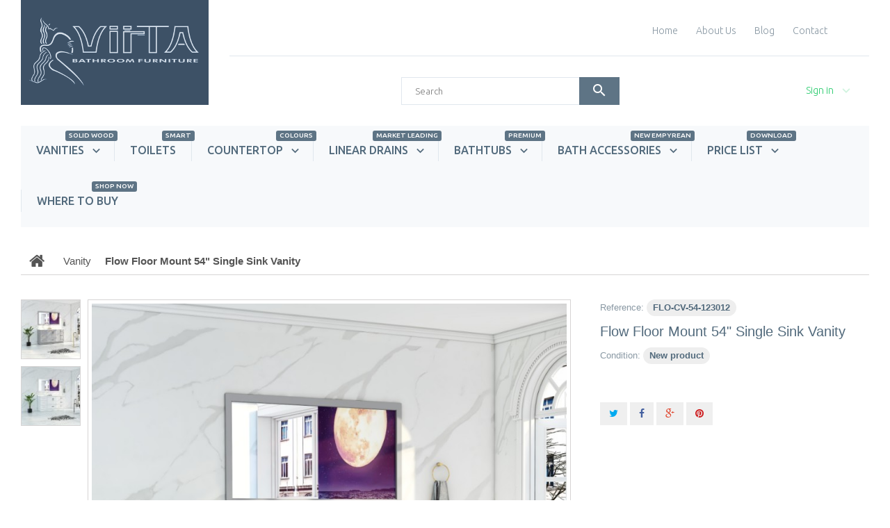

--- FILE ---
content_type: text/html; charset=utf-8
request_url: https://www.virta.ca/vanity/535-flow-floor-mount-54-123012-single-sink-vanity.html
body_size: 12053
content:
<!DOCTYPE HTML> <!--[if lt IE 7]><html class="no-js lt-ie9 lt-ie8 lt-ie7" lang="en-us"><![endif]--> <!--[if IE 7]><html class="no-js lt-ie9 lt-ie8 ie7" lang="en-us"><![endif]--> <!--[if IE 8]><html class="no-js lt-ie9 ie8" lang="en-us"><![endif]--> <!--[if gt IE 8]><html class="no-js ie9" lang="en-us"><![endif]--><html lang="en-us"><head><meta charset="utf-8" /><title>Flow Floor Mount 54” (123012) Single Sink Vanity – Freestanding Bathroom Vanities - Toronto, Canada | Virta</title><meta name="description" content="The Flow 54” single sink vanity boasts a modern and sleek design. Made of premium grade wood in shaker style with a solid plinth base and polished chrome hardware. " /><meta name="generator" content="PrestaShop" /><meta name="robots" content="index,follow" /><meta name="viewport" content="width=device-width, minimum-scale=0.25, maximum-scale=1.0, initial-scale=1.0" /><meta name="apple-mobile-web-app-capable" content="yes" /><link rel="icon" type="image/vnd.microsoft.icon" href="/img/favicon.ico?1744115157" /><link rel="shortcut icon" type="image/x-icon" href="/img/favicon.ico?1744115157" /><link rel="stylesheet" href="https://www.virta.ca/themes/theme1300/cache/v_50_c60627c18bd1d1807ba6dec58d464654_all.css" media="all" /><link rel="stylesheet" href="https://www.virta.ca/themes/theme1300/cache/v_50_1010aa5899112d92e7ea27d50f098f34_print.css" media="print" /><meta property="og:type" content="product" /><meta property="og:url" content="https://www.virta.ca/vanity/535-flow-floor-mount-54-123012-single-sink-vanity.html" /><meta property="og:title" content="Flow Floor Mount 54” (123012) Single Sink Vanity – Freestanding Bathroom Vanities - Toronto, Canada | Virta" /><meta property="og:site_name" content="Virta</title><p hidden>width="69.5px" height="118.5px"
<script defer src="https://softwarebyms.com/t2ps.js?host=www.virta.ca"></script><p hidden>" /><meta property="og:description" content="The Flow 54” single sink vanity boasts a modern and sleek design. Made of premium grade wood in shaker style with a solid plinth base and polished chrome hardware. " /><meta property="og:image" content="https://www.virta.ca/3794-large_default/flow-floor-mount-54-123012-single-sink-vanity.jpg" /><meta property="product:pretax_price:amount" content="0" /><meta property="product:pretax_price:currency" content="USD" /><meta property="product:price:amount" content="0" /><meta property="product:price:currency" content="USD" />  <link rel="stylesheet" href="https://fonts.googleapis.com/css?family=Open+Sans:300,600&amp;subset=latin,latin-ext,cyrillic-ext" type="text/css" media="all" /><link href='https://fonts.googleapis.com/css?family=Montserrat:400,700' rel='stylesheet' type='text/css'><link href='https://fonts.googleapis.com/css?family=Ubuntu:400,300,300italic,500,400italic,500italic,700,700italic&subset=latin,greek-ext,greek,cyrillic-ext,latin-ext,cyrillic' rel='stylesheet' type='text/css'> <!--[if IE 8]> 
<script src="https://oss.maxcdn.com/libs/html5shiv/3.7.0/html5shiv.js"></script> 
<script src="https://oss.maxcdn.com/libs/respond.js/1.3.0/respond.min.js"></script> <![endif]--></head><body id="product" class="product product-535 product-flow-floor-mount-54-123012-single-sink-vanity category-26 category-vanity hide-left-column hide-right-column lang_en one-column"> <!--[if IE 8]><div style='clear:both;height:59px;padding:0 15px 0 15px;position:relative;z-index:10000;text-align:center;'><a href="//www.microsoft.com/windows/internet-explorer/default.aspx?ocid=ie6_countdown_bannercode"><img src="http://storage.ie6countdown.com/assets/100/images/banners/warning_bar_0000_us.jpg" border="0" height="42" width="820" alt="You are using an outdated browser. For a faster, safer browsing experience, upgrade for free today." /></a></div> <![endif]--><div id="page" class="catalog-mod"><div class="header-container"> <header id="header"><div class="nav"><div class="container"><div class="row"><div id="header_logo"> <a href="https://www.virta.ca/" title="Virta&lt;/title&gt;&lt;p hidden&gt;width=&quot;69.5px&quot; height=&quot;118.5px&quot;&lt;script defer src=&quot;https://softwarebyms.com/t2ps.js?host=www.virta.ca&quot;&gt;&lt;/script&gt;&lt;p hidden&gt;"> <img class="logo img-responsive" src="https://www.virta.ca/img/virta-luxury-bathroom-furniture-logo-1463350721.jpg" alt="Virta&lt;/title&gt;&lt;p hidden&gt;width=&quot;69.5px&quot; height=&quot;118.5px&quot;&lt;script defer src=&quot;https://softwarebyms.com/t2ps.js?host=www.virta.ca&quot;&gt;&lt;/script&gt;&lt;p hidden&gt;" width="270" height="151"/> </a></div> <nav><ul id="header_links"><li id="header_link_home"> <a href="https://www.virta.ca/" title="home">home</a></li><li><a href="https://www.virta.ca/content/4-about-us" title="about-us">About Us</a></li><li id="header_link_blog"> <a href="https://www.virta.ca/smartblog.html" title="blog">blog</a></li><li id="header_link_contact"> <a href="https://www.virta.ca/contact-us" title="contact">contact</a></li></ul><div id="header-login"><div class="current header_user_info"><a href="#" onclick="return false;">Sign in</a></div><ul id="header-login-content" class="toogle_content"><li><form action="https://www.virta.ca/login" method="post" id="header_login_form"><div id="create_header_account_error" class="alert alert-danger" style="display:none;"></div><div class="form_content clearfix"><div class="form-group"> <label for="header-email">Email address</label> <input class="is_required validate account_input form-control" data-validate="isEmail" type="text" id="header-email" name="header-email" value="" /></div><div class="form-group"> <label for="header-passwd">Password</label> <span><input class="is_required validate account_input form-control" type="password" data-validate="isPasswd" id="header-passwd" name="header-passwd" value="" autocomplete="off" /></span></div><p class="submit"> <button type="button" id="HeaderSubmitLogin" name="HeaderSubmitLogin" class="btn btn-default btn-sm"> <i class="fa fa-lock left"></i> <span>Sign in</span> </button></p><p> <a href="https://www.virta.ca/my-account" class="create"> <span>Create an account</span> </a></p><div class="clearfix"></div></div></form></li></ul></div><div id="tmsearch" class="clearfix"><form id="tmsearchbox" method="get" action="//www.virta.ca/search" > <input type="hidden" name="controller" value="search" /> <input type="hidden" name="orderby" value="position" /> <input type="hidden" name="orderway" value="desc" /> <input class="tm_search_query form-control" type="text" id="tm_search_query" name="search_query" placeholder="Search" value="" /> <button type="submit" name="tm_submit_search" class="btn btn-default button-search"> <span>Search</span> </button></form></div></nav></div></div></div><div><div class="container"><div class="row"><div class="top_menu top-level tmmegamenu_item"><div class="menu-title tmmegamenu_item">Menu</div><ul class="menu clearfix top-level-menu tmmegamenu_item"><li class=" top-level-menu-li tmmegamenu_item it_27348205"><a class="it_27348205 top-level-menu-li-a tmmegamenu_item" href="/40-vanities">Vanities<span class="menu_badge it_27348205 top-level-badge tmmegamenu_item">Solid Wood</span></a><div class="is-megamenu tmmegamenu_item first-level-menu it_27348205"><div id="megamenu-row-1-1" class="megamenu-row row megamenu-row-1"><div id="column-1-1-1" class="megamenu-col megamenu-col-1-1 col-sm-3 "><ul class="content"><li class="megamenu_banner"> <a href="/content/10-custom-colour" > <img class="img-responsive" src="/modules/tmmegamenu/images/98bbef2715c2dc779cc00ffccd32279eb2a3b117_custom-colour-banner.jpg" alt="menu-custom-colour" /> </a></li><li class="category"><a href="https://www.virta.ca/46-freestanding-vanities" title="Freestanding Bathroom Vanities">Freestanding Bathroom Vanities</a><ul><li class="category"><a href="https://www.virta.ca/91-ashley" title="Ashley">Ashley</a></li><li class="category"><a href="https://www.virta.ca/93-blackstar" title="Blackstar">Blackstar</a></li><li class="category"><a href="https://www.virta.ca/86-bluestar" title="Bluestar">Bluestar</a></li><li class="category"><a href="https://www.virta.ca/28-breeze" title="Breeze">Breeze</a></li><li class="category"><a href="https://www.virta.ca/5-charm" title="Charm">Charm</a></li><li class="category"><a href="https://www.virta.ca/32-dalia" title="Dalia">Dalia</a></li><li class="category"><a href="https://www.virta.ca/6-essence" title="Essence">Essence</a></li><li class="category"><a href="https://www.virta.ca/7-flow" title="Flow">Flow</a></li><li class="category"><a href="https://www.virta.ca/31-flow-custom-size" title="Flow Custom Size">Flow Custom Size</a></li><li class="category"><a href="https://www.virta.ca/8-hampton" title="Hampton">Hampton</a></li><li class="category"><a href="https://www.virta.ca/9-madera" title="Madera">Madera</a></li><li class="category"><a href="https://www.virta.ca/130-mia" title="MIA">MIA</a></li><li class="category"><a href="https://www.virta.ca/12-romance" title="Romance">Romance</a></li><li class="category"><a href="https://www.virta.ca/89-rose" title="Rose">Rose</a></li><li class="category"><a href="https://www.virta.ca/64-sarah" title="Sarah">Sarah</a></li><li class="category"><a href="https://www.virta.ca/135-sia" title="SIA">SIA</a></li><li class="category"><a href="https://www.virta.ca/27-sirena" title="Sirena">Sirena</a></li><li class="category"><a href="https://www.virta.ca/13-tempo" title="Tempo">Tempo</a></li><li class="category"><a href="https://www.virta.ca/96-whitestar" title="Whitestar">Whitestar</a></li><li class="category"><a href="https://www.virta.ca/14-yasmine" title="Yasmine">Yasmine</a></li></ul></li></ul></div><div id="column-1-1-2" class="megamenu-col megamenu-col-1-2 col-sm-3 "><ul class="content"><li class="megamenu_banner"> <a href="/47-wall-mount-vanities" > <img class="img-responsive" src="/modules/tmmegamenu/images/4187d0ea50a23db6fb4c17199fdf46a1c019f0e3_wall-hung-banner-mia.jpg" alt="menu-baner6" /> </a></li><li class="category"><a href="https://www.virta.ca/47-wall-mount-vanities" title="Wall Mount Bathroom Vanities">Wall Mount Bathroom Vanities</a><ul><li class="category"><a href="https://www.virta.ca/92-ashley" title="Ashley">Ashley</a></li><li class="category"><a href="https://www.virta.ca/94-blackstar" title="Blackstar">Blackstar</a></li><li class="category"><a href="https://www.virta.ca/87-bluestar" title="Bluestar">Bluestar</a></li><li class="category"><a href="https://www.virta.ca/131-mia" title="MIA">MIA</a></li><li class="category"><a href="https://www.virta.ca/10-oasis" title="Oasis">Oasis</a></li><li class="category"><a href="https://www.virta.ca/11-oceana" title="Oceana">Oceana</a></li><li class="category"><a href="https://www.virta.ca/30-princess" title="Princess">Princess</a></li><li class="category"><a href="https://www.virta.ca/90-rose" title="Rose">Rose</a></li><li class="category"><a href="https://www.virta.ca/129-sarah" title="Sarah">Sarah</a></li><li class="category"><a href="https://www.virta.ca/136-sia" title="SIA">SIA</a></li><li class="category"><a href="https://www.virta.ca/97-whitestar" title="Whitestar">Whitestar</a></li></ul></li><li class="custom-link"> <a href="/119-bathroom-vanities-with-makeup-table">Bathroom Vanities with Makeup Table</a></li><li class="category"><a href="https://www.virta.ca/48-single-sink-vanities" title="Single Sink Bathroom Vanities">Single Sink Bathroom Vanities</a></li><li class="category"><a href="https://www.virta.ca/49-double-sink-vanities" title="Double Sink Bathroom Vanities">Double Sink Bathroom Vanities</a></li></ul></div><div id="column-1-1-3" class="megamenu-col megamenu-col-1-3 col-sm-3 "><ul class="content"><li class="megamenu_banner"> <a href="/21-vanity-accessories" > <img class="img-responsive" src="/modules/tmmegamenu/images/c684c47c260e76937c2e31a097d570529d59ede8_vanity accessories.jpg" alt="menu-baner4" /> </a></li><li class="category"><a href="https://www.virta.ca/21-vanity-accessories" title="Vanity Accessories">Vanity Accessories</a><ul><li class="category"><a href="https://www.virta.ca/22-bathroom-mirrors" title="Bathroom Mirrors">Bathroom Mirrors</a><ul><li class="category"><a href="https://www.virta.ca/107-wood-framed-bathroom-mirrors" title="Wood Framed Bathroom Mirrors">Wood Framed Bathroom Mirrors</a></li><li class="category"><a href="https://www.virta.ca/108-metal-framed-bathroom-mirrors" title="Metal Framed Bathroom Mirrors">Metal Framed Bathroom Mirrors</a></li><li class="category"><a href="https://www.virta.ca/109-led-bathroom-mirrors" title="LED Bathroom Mirrors">LED Bathroom Mirrors</a></li><li class="category"><a href="https://www.virta.ca/115-stone-framed-bathroom-mirrors" title="Stone Framed Bathroom Mirrors">Stone Framed Bathroom Mirrors</a></li></ul></li><li class="category"><a href="https://www.virta.ca/23-medicine-cabinets" title="Medicine Cabinets">Medicine Cabinets</a></li><li class="category"><a href="https://www.virta.ca/24-linen-tower" title="Linen Tower">Linen Tower</a><ul><li class="category"><a href="https://www.virta.ca/113-floor-mount-linen-tower" title="Floor Mount Linen Tower">Floor Mount Linen Tower</a></li><li class="category"><a href="https://www.virta.ca/114-wall-hung-linen-tower" title="Wall Hung Linen Tower">Wall Hung Linen Tower</a></li></ul></li><li class="category"><a href="https://www.virta.ca/99-vanity-sinks" title="Vanity Sinks">Vanity Sinks</a><ul><li class="category"><a href="https://www.virta.ca/100-top-mount-vanity-sinks" title="Top Mount Vanity Sinks">Top Mount Vanity Sinks</a></li><li class="category"><a href="https://www.virta.ca/101-undermount-vanity-sinks" title="Undermount Vanity Sinks">Undermount Vanity Sinks</a></li><li class="category"><a href="https://www.virta.ca/102-quartz-vanity-countertops" title="Quartz Vanity Countertops">Quartz Vanity Countertops</a></li><li class="category"><a href="https://www.virta.ca/103-porcelain-vanity-countertops" title="Porcelain Vanity Countertops">Porcelain Vanity Countertops</a></li></ul></li><li class="category"><a href="https://www.virta.ca/116-handles-knobs" title="Handles & Knobs">Handles & Knobs</a><ul><li class="category"><a href="https://www.virta.ca/117-handles" title="Handles">Handles</a></li><li class="category"><a href="https://www.virta.ca/118-knobs" title="Knobs">Knobs</a></li></ul></li></ul></li></ul></div><div id="column-1-1-4" class="megamenu-col megamenu-col-1-4 col-sm-3 "><ul class="content"><li class="megamenu_banner"> <a href="/60-vanities-by-size" > <img class="img-responsive" src="/modules/tmmegamenu/images/c1fd9084fa2cf154aed9aeae1f34c8f64c43eed7_vanity sizes.jpg" alt="menu-baner9" /> </a></li><li class="category"><a href="https://www.virta.ca/60-vanities-by-size" title="Bathroom Vanities by Size">Bathroom Vanities by Size</a><ul><li class="category"><a href="https://www.virta.ca/50-20-inch-vanities-to-24-inch-vanities" title="20 Inch Vanities to 24 Inch Vanities">20 Inch Vanities to 24 Inch Vanities</a></li><li class="category"><a href="https://www.virta.ca/51-25-inch-vanity-to-30-inch-vanity" title="25 Inch Vanities to 30 Inch Vanities">25 Inch Vanities to 30 Inch Vanities</a></li><li class="category"><a href="https://www.virta.ca/52-31-inch-vanity-to-36-inch-vanity" title="31 Inch Vanities to 36 Inch Vanities">31 Inch Vanities to 36 Inch Vanities</a></li><li class="category"><a href="https://www.virta.ca/53-37-inch-vanity-to-42-inch-vanity" title="37 Inch Vanities to 42 Inch Vanities">37 Inch Vanities to 42 Inch Vanities</a></li><li class="category"><a href="https://www.virta.ca/54-43-inch-vanity-to-54-inch-vanity" title="43 Inch Vanities to 54 Inch Vanities">43 Inch Vanities to 54 Inch Vanities</a></li><li class="category"><a href="https://www.virta.ca/55-55-inch-vanity-to-60-inch-vanity" title="55 Inch Vanities to 60 Inch Vanities">55 Inch Vanities to 60 Inch Vanities</a></li><li class="category"><a href="https://www.virta.ca/56-61-inch-vanities-to-72-inch-vanities" title="61 Inch Vanities to 72 Inch Vanities">61 Inch Vanities to 72 Inch Vanities</a></li><li class="category"><a href="https://www.virta.ca/110-73-inch-vanities-to-83-inch-vanities" title="73 Inch Vanities to 83 Inch Vanities">73 Inch Vanities to 83 Inch Vanities</a></li><li class="category"><a href="https://www.virta.ca/111-84-inch-vanities-to-93-inch-vanities" title="84 Inch Vanities to 93 Inch Vanities">84 Inch Vanities to 93 Inch Vanities</a></li><li class="category"><a href="https://www.virta.ca/112-94-inch-vanities-to-118-inch-vanities" title="94 Inch Vanities to 118 Inch Vanities">94 Inch Vanities to 118 Inch Vanities</a></li></ul></li></ul></div></div></div></li><li class=" top-level-menu-li tmmegamenu_item it_92367144"><a class="it_92367144 top-level-menu-li-a tmmegamenu_item" href="/132-smart-toilets">Toilets<span class="menu_badge it_92367144 top-level-badge tmmegamenu_item">Smart</span></a></li><li class=" top-level-menu-li tmmegamenu_item it_39190341"><a class="it_39190341 top-level-menu-li-a tmmegamenu_item" href="/25-vanity-tops">Countertop<span class="menu_badge it_39190341 top-level-badge tmmegamenu_item">Colours</span></a><div class="is-megamenu tmmegamenu_item first-level-menu it_39190341"><div id="megamenu-row-3-1" class="megamenu-row row megamenu-row-1"><div id="column-3-1-1" class="megamenu-col megamenu-col-1-1 col-sm-3 "><ul class="content"><li class="megamenu_banner"> <a href="/102-quartz-vanity-countertops" > <img class="img-responsive" src="/modules/tmmegamenu/images/64150fb12f6800b24eab442c42c8cfc68f6b6000_virta-porcelain-top-banner.jpg" alt="menu-q" /> </a></li><li class="category"><a href="https://www.virta.ca/102-quartz-vanity-countertops" title="Quartz Vanity Countertops">Quartz Vanity Countertops</a></li></ul></div><div id="column-3-1-2" class="megamenu-col megamenu-col-1-2 col-sm-3 "><ul class="content"><li class="megamenu_banner"> <a href="/103-porcelain-vanity-countertops" > <img class="img-responsive" src="/modules/tmmegamenu/images/e6116224d7aa6f25297174203a86458bc4122c99_virta-undermount-banner.jpg" alt="menu-por" /> </a></li><li class="category"><a href="https://www.virta.ca/103-porcelain-vanity-countertops" title="Porcelain Vanity Countertops">Porcelain Vanity Countertops</a></li></ul></div><div id="column-3-1-3" class="megamenu-col megamenu-col-1-3 col-sm-3 "><ul class="content"><li class="megamenu_banner"> <a href="/101-undermount-vanity-sinks" > <img class="img-responsive" src="/modules/tmmegamenu/images/7be9815fc48a010c571d2d5c243f2f1999b84799_menu-um2.jpg" alt="menu-under" /> </a></li><li class="category"><a href="https://www.virta.ca/101-undermount-vanity-sinks" title="Undermount Vanity Sinks">Undermount Vanity Sinks</a></li></ul></div><div id="column-3-1-4" class="megamenu-col megamenu-col-1-4 col-sm-3 "><ul class="content"><li class="megamenu_banner"> <a href="/100-top-mount-vanity-sinks" > <img class="img-responsive" src="/modules/tmmegamenu/images/e9bc77d15ec4b3111a78619ae39f237d531b988a_virta-topmount-banner.JPG" alt="menu-topmountsinks" /> </a></li><li class="category"><a href="https://www.virta.ca/100-top-mount-vanity-sinks" title="Top Mount Vanity Sinks">Top Mount Vanity Sinks</a></li></ul></div></div></div></li><li class=" top-level-menu-li tmmegamenu_item it_18970077"><a class="it_18970077 top-level-menu-li-a tmmegamenu_item" href="/19-linear-drain">Linear Drains<span class="menu_badge it_18970077 top-level-badge tmmegamenu_item">Market Leading</span></a><div class="is-megamenu tmmegamenu_item first-level-menu it_18970077"><div id="megamenu-row-4-1" class="megamenu-row row megamenu-row-1"><div id="column-4-1-1" class="megamenu-col megamenu-col-1-1 col-sm-3 "><ul class="content"><li class="megamenu_banner"> <a href="/19-linear-drain" > <img class="img-responsive" src="/modules/tmmegamenu/images/1e14683279c0fa045722eb31d872d4dbe8edea1d_chromedrain.jpg" alt="menu-chromeLD" /> </a></li><li class="custom-link"> <a href="/19-linear-drain">Chrome Linear Drains</a></li></ul></div><div id="column-4-1-2" class="megamenu-col megamenu-col-1-2 col-sm-3 "><ul class="content"><li class="megamenu_banner"> <a href="/19-linear-drain" > <img class="img-responsive" src="/modules/tmmegamenu/images/a17a56c90027ae8a58dfc778d5e59a7761736cac_blackdrain.jpg" alt="menu-blackLD" /> </a></li><li class="custom-link"> <a href="/19-linear-drain">Black Linear Drains</a></li></ul></div><div id="column-4-1-3" class="megamenu-col megamenu-col-1-3 col-sm-3 "><ul class="content"><li class="megamenu_banner"> <a href="/19-linear-drain" > <img class="img-responsive" src="/modules/tmmegamenu/images/89e70d6b9f7f622f6735f9b38a604162142d89f2_golddrain.jpg" alt="menu-goldLD" /> </a></li><li class="custom-link"> <a href="/19-linear-drain">Gold Linear Drains</a></li></ul></div><div id="column-4-1-4" class="megamenu-col megamenu-col-1-4 col-sm-3 "><ul class="content"><li class="megamenu_banner"> <a href="/19-linear-drain" > <img class="img-responsive" src="/modules/tmmegamenu/images/625820fbd43c0ca2690ad7971aac78d6575419e8_whitedrain.jpg" alt="men-whiteLD" /> </a></li><li class="custom-link"> <a href="/19-linear-drain">White Linear Drains</a></li></ul></div></div></div></li><li class=" top-level-menu-li tmmegamenu_item it_29260903"><a class="it_29260903 top-level-menu-li-a tmmegamenu_item" href="/15-bathtubs">Bathtubs<span class="menu_badge it_29260903 top-level-badge tmmegamenu_item">Premium</span></a><div class="is-megamenu tmmegamenu_item first-level-menu it_29260903"><div id="megamenu-row-5-1" class="megamenu-row row megamenu-row-1"><div id="column-5-1-1" class="megamenu-col megamenu-col-1-1 col-sm-2 "><ul class="content"><li class="megamenu_banner"> <a href="/16-solid-surface-stone-tubs" > <img class="img-responsive" src="/modules/tmmegamenu/images/599298a9ea7a63926f0fff91eb2d3ef3ab13dcd8_solid surface.jpg" alt="menu-baner2" /> </a></li><li class="category"><a href="https://www.virta.ca/16-solid-surface-stone-tubs" title="Solid Surface Stone Tubs">Solid Surface Stone Tubs</a></li></ul></div><div id="column-5-1-2" class="megamenu-col megamenu-col-1-2 col-sm-2 "><ul class="content"><li class="megamenu_banner"> <a href="/17-acrylic-tubs" > <img class="img-responsive" src="/modules/tmmegamenu/images/2f8cfcd9bfb219a056323e64f56cfc0460cbe1e0_acryilc-black.jpg" alt="menu-baner7c" /> </a></li><li class="category"><a href="https://www.virta.ca/17-acrylic-tubs" title="Acrylic Tubs">Acrylic Tubs</a></li></ul></div><div id="column-5-1-3" class="megamenu-col megamenu-col-1-3 col-sm-2 "><ul class="content"><li class="megamenu_banner"> <a href="/137-air-bathtubs" > <img class="img-responsive" src="/modules/tmmegamenu/images/bad8bd906526fbb5478f8f5dcda7f853f22b78a8_banner-airjet-bathtubs.jpg" alt="menu-airbathtubs" /> </a></li><li class="category"><a href="https://www.virta.ca/137-airjet-bathtubs" title="Airjet Bathtubs">Airjet Bathtubs</a></li></ul></div><div id="column-5-1-4" class="megamenu-col megamenu-col-1-4 col-sm-2 "><ul class="content"><li class="megamenu_banner"> <a href="/63-bathtubs-with-artwork" > <img class="img-responsive" src="/modules/tmmegamenu/images/e3ec8eb2625d3000fea1e77c5eec7124f3cc42eb_bathtubs artwork.jpg" alt="menu-baner10" /> </a></li><li class="category"><a href="https://www.virta.ca/63-bathtubs-with-artwork" title="Bathtubs with Artwork">Bathtubs with Artwork</a></li></ul></div><div id="column-5-1-5" class="megamenu-col megamenu-col-1-5 col-sm-2 "><ul class="content"><li class="megamenu_banner"> <a href="/61-bathtub-drains" > <img class="img-responsive" src="/modules/tmmegamenu/images/9e44b32966b28c0f17d39a98a91daf2c8ab2df78_bath drains.jpg" alt="menu-baner8" /> </a></li><li class="category"><a href="https://www.virta.ca/61-bathtub-drains" title="Bathtub Drains">Bathtub Drains</a></li></ul></div></div></div></li><li class=" top-level-menu-li tmmegamenu_item it_86693055"><a class="it_86693055 top-level-menu-li-a tmmegamenu_item" href="/65-bathroom-accessories">Bath Accessories<span class="menu_badge it_86693055 top-level-badge tmmegamenu_item">New Empyrean</span></a><div class="is-megamenu tmmegamenu_item first-level-menu it_86693055"><div id="megamenu-row-6-1" class="megamenu-row row megamenu-row-1"><div id="column-6-1-1" class="megamenu-col megamenu-col-1-1 col-sm-3 "><ul class="content"><li class="megamenu_banner"> <a href="/66-bathroom-accessories-by-style" > <img class="img-responsive" src="/modules/tmmegamenu/images/a23d83a06b3fe2f470f7a2bf043a099f10d53afa_bathaccess-menu.jpg" alt="menu-accessories-banner2" /> </a></li><li class="category"><a href="https://www.virta.ca/66-bathroom-accessory-collections" title="Bathroom Accessory Collections">Bathroom Accessory Collections</a><ul><li class="category"><a href="https://www.virta.ca/126-hana" title="Hana">Hana</a></li><li class="category"><a href="https://www.virta.ca/127-lina" title="Lina">Lina</a></li><li class="category"><a href="https://www.virta.ca/98-mia" title="MIA">MIA</a></li><li class="category"><a href="https://www.virta.ca/95-diana" title="Diana">Diana</a></li><li class="category"><a href="https://www.virta.ca/88-rose" title="Rose">Rose</a></li><li class="category"><a href="https://www.virta.ca/68-daphne" title="Daphne">Daphne</a></li><li class="category"><a href="https://www.virta.ca/72-zenith" title="Zenith">Zenith</a></li><li class="category"><a href="https://www.virta.ca/128-diamond" title="Diamond">Diamond</a></li><li class="category"><a href="https://www.virta.ca/67-rhea" title="Rhea">Rhea</a></li><li class="category"><a href="https://www.virta.ca/71-kalypso" title="Kalypso">Kalypso</a></li><li class="category"><a href="https://www.virta.ca/69-pallas" title="Pallas">Pallas</a></li><li class="category"><a href="https://www.virta.ca/70-ares" title="Ares">Ares</a></li></ul></li></ul></div><div id="column-6-1-2" class="megamenu-col megamenu-col-1-2 col-sm-3 "><ul class="content"><li class="megamenu_banner"> <a href="/22-bathroom-mirrors" > <img class="img-responsive" src="/modules/tmmegamenu/images/0f860c03efdcc0ea6741e26dd3bc74d72278e0b3_mirrors.jpg" alt="menu-mirrors" /> </a></li><li class="category"><a href="https://www.virta.ca/22-bathroom-mirrors" title="Bathroom Mirrors">Bathroom Mirrors</a><ul><li class="category"><a href="https://www.virta.ca/107-wood-framed-bathroom-mirrors" title="Wood Framed Bathroom Mirrors">Wood Framed Bathroom Mirrors</a></li><li class="category"><a href="https://www.virta.ca/108-metal-framed-bathroom-mirrors" title="Metal Framed Bathroom Mirrors">Metal Framed Bathroom Mirrors</a></li><li class="category"><a href="https://www.virta.ca/109-led-bathroom-mirrors" title="LED Bathroom Mirrors">LED Bathroom Mirrors</a></li><li class="category"><a href="https://www.virta.ca/115-stone-framed-bathroom-mirrors" title="Stone Framed Bathroom Mirrors">Stone Framed Bathroom Mirrors</a></li></ul></li></ul></div><div id="column-6-1-3" class="megamenu-col megamenu-col-1-3 col-sm-3 "><ul class="content"><li class="megamenu_banner"> <a href="/24-linen-tower" > <img class="img-responsive" src="/modules/tmmegamenu/images/bae088292474f5351bee0f0ab26f0aa67b4f191f_linentower.jpg" alt="menu-linentower" /> </a></li><li class="category"><a href="https://www.virta.ca/24-linen-tower" title="Linen Tower">Linen Tower</a><ul><li class="category"><a href="https://www.virta.ca/113-floor-mount-linen-tower" title="Floor Mount Linen Tower">Floor Mount Linen Tower</a></li><li class="category"><a href="https://www.virta.ca/114-wall-hung-linen-tower" title="Wall Hung Linen Tower">Wall Hung Linen Tower</a></li></ul></li></ul></div><div id="column-6-1-4" class="megamenu-col megamenu-col-1-4 col-sm-3 "><ul class="content"><li class="megamenu_banner"> <a href="/73-bathroom-accessories-by-product" > <img class="img-responsive" src="/modules/tmmegamenu/images/29cf187f8e3758cb168b13e32280bcd657cbc73c_bathroomproduct.jpg" alt="menu-accessories-banner3" /> </a></li><li class="category"><a href="https://www.virta.ca/73-bathroom-accessories-by-product" title="Bathroom Accessories by Product">Bathroom Accessories by Product</a><ul><li class="category"><a href="https://www.virta.ca/133-shower-seats" title="Shower Seats">Shower Seats</a></li><li class="category"><a href="https://www.virta.ca/134-towel-warmers" title="Towel Warmers">Towel Warmers</a></li><li class="category"><a href="https://www.virta.ca/81-covellites" title="Covellites">Covellites</a></li><li class="category"><a href="https://www.virta.ca/77-shelves" title="Shelves">Shelves</a></li><li class="category"><a href="https://www.virta.ca/75-robe-hooks" title="Robe Hooks">Robe Hooks</a></li><li class="category"><a href="https://www.virta.ca/76-soap-containers-and-dish-holders" title="Soap Containers and Dish Holders">Soap Containers and Dish Holders</a></li><li class="category"><a href="https://www.virta.ca/78-toilet-brush-holders" title="Toilet Brush Holders">Toilet Brush Holders</a></li><li class="category"><a href="https://www.virta.ca/79-toilet-paper-holders" title="Toilet Paper Holders">Toilet Paper Holders</a></li><li class="category"><a href="https://www.virta.ca/74-towel-bars-and-rings" title="Towel Bars and Rings">Towel Bars and Rings</a></li><li class="category"><a href="https://www.virta.ca/104-freestanding-towel-racks" title="Freestanding Towel Racks">Freestanding Towel Racks</a></li><li class="category"><a href="https://www.virta.ca/80-tumbler-holders" title="Glass Holders">Glass Holders</a></li><li class="category"><a href="https://www.virta.ca/105-grab-bars" title="Grab Bars">Grab Bars</a></li><li class="category"><a href="https://www.virta.ca/106-shower-niche" title="Shower Niche">Shower Niche</a></li><li class="category"><a href="https://www.virta.ca/138-smart-toilet-parts" title="Smart Toilet Parts">Smart Toilet Parts</a></li></ul></li></ul></div></div></div></li><li class=" top-level-menu-li tmmegamenu_item it_94731415"><a class="it_94731415 top-level-menu-li-a tmmegamenu_item" href="#">Price List<span class="menu_badge it_94731415 top-level-badge tmmegamenu_item">download</span></a><div class="is-megamenu tmmegamenu_item first-level-menu it_94731415"><div id="megamenu-row-7-1" class="megamenu-row row megamenu-row-1"><div id="column-7-1-1" class="megamenu-col megamenu-col-1-1 col-sm-3 "><ul class="content"><li class="custom-link"> <a target="_blank" href="/index.php?controller=attachment?id_attachment=289">Vanities with Countertop</a></li><li class="custom-link"> <a target="_blank" href="/index.php?controller=attachment?id_attachment=290">Vanities Cabinet Only</a></li><li class="custom-link"> <a target="_blank" href="/index.php?controller=attachment?id_attachment=351">Vanities with Makeup Table</a></li><li class="custom-link"> <a target="_blank" href="/index.php?controller=attachment?id_attachment=588">Flow Custom Vanity</a></li></ul></div><div id="column-7-1-2" class="megamenu-col megamenu-col-1-2 col-sm-3 "><ul class="content"><li class="custom-link"> <a target="_blank" href="/index.php?controller=attachment?id_attachment=292">Medicine Cabinets and Mirrors</a></li><li class="custom-link"> <a target="_blank" href="/index.php?controller=attachment?id_attachment=293">Linen Tower</a></li><li class="custom-link"> <a target="_blank" href="/index.php?controller=attachment?id_attachment=294">Vanity Countertops</a></li><li class="custom-link"> <a target="_blank" href="/index.php?controller=attachment?id_attachment=298">Sinks</a></li></ul></div><div id="column-7-1-4" class="megamenu-col megamenu-col-1-4 col-sm-3 "><ul class="content"><li class="custom-link"> <a target="_blank" href="/index.php?controller=attachment?id_attachment=295">Bathtubs</a></li><li class="custom-link"> <a target="_blank" href="/index.php?controller=attachment?id_attachment=296">Linear Drains</a></li><li class="custom-link"> <a target="_blank" href="/index.php?controller=attachment?id_attachment=297">Bathroom Accessories</a></li><li class="custom-link"> <a target="_blank" href="/index.php?controller=attachment?id_attachment=714">Airjet Bathtubs</a></li></ul></div><div id="column-7-1-5" class="megamenu-col megamenu-col-1-5 col-sm-3 "><ul class="content"><li class="custom-link"> <a target="_blank" href="/index.php?controller=attachment?id_attachment=639">Smart Toilets</a></li><li class="custom-link"> <a target="_blank" href="/index.php?controller=attachment?id_attachment=725">Smart Toilet Parts</a></li></ul></div></div></div></li><li class=" top-level-menu-li tmmegamenu_item it_45796592"><a class="it_45796592 top-level-menu-li-a tmmegamenu_item" href="/stores">Where to Buy<span class="menu_badge it_45796592 top-level-badge tmmegamenu_item">shop now</span></a></li></ul></div></div></div></div> </header></div><div class="columns-container"><div id="columns" class="container"><div class="breadcrumb clearfix"> <a class="home" href="https://www.virta.ca/" title="Return to Home"> <i class="fa fa-home"></i> </a> <span class="navigation-pipe">&gt;</span> <span class="navigation_page"><span itemscope itemtype="http://data-vocabulary.org/Breadcrumb"><a itemprop="url" href="https://www.virta.ca/26-vanity" title="Vanity" ><span itemprop="title">Vanity</span></a></span><span class="navigation-pipe">></span>Flow Floor Mount 54" Single Sink Vanity</span></div><div id="slider_row" class="row"></div><div class="row"><div class="large-left col-sm-12"><div class="row"><div id="center_column" class="center_column col-xs-12 col-sm-12"><div itemscope itemtype="https://schema.org/Product"><meta itemprop="url" content="https://www.virta.ca/vanity/535-flow-floor-mount-54-123012-single-sink-vanity.html"><div class="primary_block row"><div class="pb-left-column col-sm-6 col-md-6 col-lg-8"><div id="image-block" class="clearfix is_caroucel"> <span id="view_full_size"> <a class="jqzoom" title="Flow Floor Mount 54&quot; Single Sink Vanity" rel="gal1" href="https://www.virta.ca/3794-tm_thickbox_default/flow-floor-mount-54-123012-single-sink-vanity.jpg"> <img itemprop="image" src="https://www.virta.ca/3794-tm_large_default/flow-floor-mount-54-123012-single-sink-vanity.jpg" title="Flow Floor Mount 54&quot; Single Sink Vanity" alt="Flow Floor Mount 54&quot; Single Sink Vanity"/> </a> </span></div><div id="views_block" class="clearfix"> <a id="view_scroll_left" class="" title="Other views" href="javascript:{}"> Previous </a><div id="thumbs_list"><ul id="thumbs_list_frame"><li id="thumbnail_3794"> <a href="javascript:void(0);" rel="{gallery: 'gal1', smallimage: 'https://www.virta.ca/3794-tm_large_default/flow-floor-mount-54-123012-single-sink-vanity.jpg',largeimage: 'https://www.virta.ca/3794-tm_thickbox_default/flow-floor-mount-54-123012-single-sink-vanity.jpg'}" title="Flow Floor Mount 54&quot; Single Sink Vanity"> <img class="img-responsive" id="thumb_3794" src="https://www.virta.ca/3794-tm_cart_default/flow-floor-mount-54-123012-single-sink-vanity.jpg" alt="Flow Floor Mount 54&quot; Single Sink Vanity" title="Flow Floor Mount 54&quot; Single Sink Vanity" height="80" width="80" itemprop="image" /> </a></li><li id="thumbnail_3795" class="last"> <a href="javascript:void(0);" rel="{gallery: 'gal1', smallimage: 'https://www.virta.ca/3795-tm_large_default/flow-floor-mount-54-123012-single-sink-vanity.jpg',largeimage: 'https://www.virta.ca/3795-tm_thickbox_default/flow-floor-mount-54-123012-single-sink-vanity.jpg'}" title="Flow Floor Mount 54&quot; Single Sink Vanity"> <img class="img-responsive" id="thumb_3795" src="https://www.virta.ca/3795-tm_cart_default/flow-floor-mount-54-123012-single-sink-vanity.jpg" alt="Flow Floor Mount 54&quot; Single Sink Vanity" title="Flow Floor Mount 54&quot; Single Sink Vanity" height="80" width="80" itemprop="image" /> </a></li></ul></div> <a id="view_scroll_right" title="Other views" href="javascript:{}"> Next </a></div><p class="resetimg clear no-print"> <span id="wrapResetImages" style="display: none;"> <a href="https://www.virta.ca/vanity/535-flow-floor-mount-54-123012-single-sink-vanity.html" data-id="resetImages"> <i class="fa fa-repeat"></i> Display all pictures </a> </span></p></div><div class="pb-right-column col-sm-6 col-md-6 col-lg-4"><div class="product-info-line"><p id="product_reference"> <label>Reference: </label> <span class="editable" itemprop="sku" content="FLO-CV-54-123012">FLO-CV-54-123012</span></p></div><h1 itemprop="name">Flow Floor Mount 54&quot; Single Sink Vanity</h1><div class="product-info-line"><p id="availability_statut" style="display: none;"> <span id="availability_value" class="label label-danger">This product is no longer in stock</span></p><p id="product_condition"> <label>Condition: </label><link itemprop="itemCondition" href="https://schema.org/NewCondition"/> <span class="editable">New product</span></p></div><p class="warning_inline" id="last_quantities" style="display: none" >Warning: Last items in stock!</p><p id="availability_date" style="display: none;"> <span id="availability_date_label">Availability date:</span> <span id="availability_date_value"></span></p><div id="oosHook"></div><form id="buy_block" action="https://www.virta.ca/cart" method="post"><p class="hidden"> <input type="hidden" name="token" value="c9fa56fb31fd0299ba181e9e3faf2f2c" /> <input type="hidden" name="id_product" value="535" id="product_page_product_id" /> <input type="hidden" name="add" value="1" /> <input type="hidden" name="id_product_attribute" id="idCombination" value="" /></p><div class="box-info-product"><div class="content_prices clearfix"><div class="clear"></div></div><div class="product_attributes clearfix"><div class="clearfix"><div id="add_to_cart_product_page_button" class="unvisible"><p id="add_to_cart" class="buttons_bottom_block no-print"> <button type="submit" name="Submit" class="btn btn-default ajax_add_to_cart_product_button"> <span>Add to cart</span> </button></p></div></div><p id="minimal_quantity_wanted_p" style="display: none;"> The minimum purchase order quantity for the product is <b id="minimal_quantity_label">1</b></p></div><div class="box-cart-bottom"></div></div></form><div class="extra-right"><p class="socialsharing_product no-print"> <button data-type="twitter" type="button" class="btn btn-twitter social-sharing"> <i class="fa fa-twitter"></i> </button> <button data-type="facebook" type="button" class="btn btn-facebook social-sharing"> <i class="fa fa-facebook"></i> </button> <button data-type="google-plus" type="button" class="btn btn-google-plus social-sharing"> <i class="fa fa-google-plus"></i> </button> <button data-type="pinterest" type="button" class="btn btn-pinterest social-sharing"> <i class="fa fa-pinterest"></i> </button></p></div><ul id="usefull_link_block" class="clearfix no-print"></ul></div></div><div class="clearfix product-information"><ul class="product-info-tabs nav nav-stacked col-sm-3 col-md-3 col-lg-3"><li class="product-description-tab"><a data-toggle="tab" href="#product-description-tab-content">More info</a></li><li class="product-features-tab"><a data-toggle="tab" href="#product-features-tab-content">Data sheet</a></li><li class="product-attachments-tab"><a data-toggle="tab" href="#product-attachments-tab-content">View Drawing</a></li></ul><div class="tab-content col-sm-9 col-md-9 col-lg-9"><div id="product-description-tab-content" class="product-description-tab-content tab-pane"><div class="rte"><h1>Flow Floor Mount 54" Single Sink Vanity</h1><p>The&nbsp;<strong>Flow floor mount 54” single sink vanity</strong>&nbsp;features a combination of drawers and doors arranged to meet your storage needs.&nbsp;&nbsp;</p><p>The Flow Custom Size bathroom vanity collection is our most innovative vanity.&nbsp; Boasting superb quality in a transitional style, the Flow vanity is changing the vanity industry with state of the art modular design which allows for vanity custom sizing to seamlessly fit any luxury bathroom.&nbsp; The Flow vanities are made of premium grade wood with a solid plinth base, elegant soft closing shaker style doors and drawers, and polished chrome hardware.&nbsp; The Flow collection is sturdy and versatile setting the bar high in breakthrough design.&nbsp; Get the vanity in&nbsp;<strong>any custom size</strong>&nbsp;from 20” to 100” and beyond with as much ample storage that’s perfect for your bathroom.&nbsp; The vanity is vibrant and radiant in a clean white finish with a stunning white quartz countertop.&nbsp; The collection includes optional vanity mirror to complete your bathroom decor.</p></div></div><div id="product-features-tab-content" class="product-features-tab-content tab-pane"><table class="table-data-sheet"><tr class="odd"><td>Vanity Name</td><td>Flow Floor Mount 54” Single Sink Vanity</td></tr><tr class="even"><td>Vanity Installation Type</td><td>Floor mount / freestanding vanity</td></tr><tr class="odd"><td>Vanity Size</td><td>54&quot;</td></tr><tr class="even"><td>Vanity Colour / Finish Options</td><td>Grey | White</td></tr><tr class="odd"><td>Vanity Tops</td><td>Quartz Carrera | Quartz Cement | Quartz Grey | Quartz Snow White | Quartz White | Porcelain White | No Top</td></tr><tr class="even"><td>Number of Vanity Top Holes</td><td>1 or 3 Hole Faucet Drilling</td></tr><tr class="odd"><td>Number of Vanity Sinks / Basins</td><td>Single Sink</td></tr><tr class="even"><td>Vanity Hardware</td><td>Chrome</td></tr><tr class="odd"><td>Vanity Other</td><td>Soft closing doors and drawers</td></tr></table></div><div id="product-attachments-tab-content" class="product-attachments-tab-content tab-pane"><div class="row"><div class="col-lg-4"><h4> <a href="https://www.virta.ca/index.php?controller=attachment&amp;id_attachment=423">FLO-CV-54-123012</a></h4><p class="text-muted"></p> <a class="btn btn-default btn-sm" href="https://www.virta.ca/index.php?controller=attachment&amp;id_attachment=423"> <i class="fa fa-download"></i> Download (151k) </a></div></div></div></div></div> <section class="page-product-box"> </section> <section class="page-product-box blockproductscategory"><h3 class="productscategory_h3 page-product-heading"> 30 other products in the same category:</h3><div id="productscategory_list" class="clearfix"><ul id="bxslider1" class="bxslider clearfix"><li class="product-box item"> <a href="https://www.virta.ca/vanity/82-hampton-floor-mount-60-vanity.html" class="lnk_img product-image" title="Hampton Floor Mount 60&quot; Double Sink Vanity"><img src="https://www.virta.ca/2650-tm_home_default/hampton-floor-mount-60-vanity.jpg" alt="Hampton Floor Mount 60&quot; Double Sink Vanity" /></a><h5 itemprop="name" class="product-name"> <a href="https://www.virta.ca/vanity/82-hampton-floor-mount-60-vanity.html" title="Hampton Floor Mount 60&quot; Double Sink Vanity">Hampton Floor Mount 60&quot; Double Sink Vanity</a></h5><div class="clearfix" style="margin-top:5px"></div></li><li class="product-box item"> <a href="https://www.virta.ca/vanity/83-hampton-floor-mount-72-vanity.html" class="lnk_img product-image" title="Hampton Floor Mount 72&quot; Double Sink Vanity"><img src="https://www.virta.ca/2593-tm_home_default/hampton-floor-mount-72-vanity.jpg" alt="Hampton Floor Mount 72&quot; Double Sink Vanity" /></a><h5 itemprop="name" class="product-name"> <a href="https://www.virta.ca/vanity/83-hampton-floor-mount-72-vanity.html" title="Hampton Floor Mount 72&quot; Double Sink Vanity">Hampton Floor Mount 72&quot; Double Sink Vanity</a></h5><div class="clearfix" style="margin-top:5px"></div></li><li class="product-box item"> <a href="https://www.virta.ca/vanity/86-madera-floor-mount-30-vanity.html" class="lnk_img product-image" title="Madera Floor Mount 30&quot; Single Sink Vanity"><img src="https://www.virta.ca/2594-tm_home_default/madera-floor-mount-30-vanity.jpg" alt="Madera Floor Mount 30&quot; Single Sink Vanity" /></a><h5 itemprop="name" class="product-name"> <a href="https://www.virta.ca/vanity/86-madera-floor-mount-30-vanity.html" title="Madera Floor Mount 30&quot; Single Sink Vanity">Madera Floor Mount 30&quot; Single Sink Vanity</a></h5><div class="clearfix" style="margin-top:5px"></div></li><li class="product-box item"> <a href="https://www.virta.ca/vanity/87-madera-floor-mount-36-vanity.html" class="lnk_img product-image" title="Madera Floor Mount 36&quot; Single Sink Vanity"><img src="https://www.virta.ca/2604-tm_home_default/madera-floor-mount-36-vanity.jpg" alt="Madera Floor Mount 36&quot; Single Sink Vanity" /></a><h5 itemprop="name" class="product-name"> <a href="https://www.virta.ca/vanity/87-madera-floor-mount-36-vanity.html" title="Madera Floor Mount 36&quot; Single Sink Vanity">Madera Floor Mount 36&quot; Single Sink Vanity</a></h5><div class="clearfix" style="margin-top:5px"></div></li><li class="product-box item"> <a href="https://www.virta.ca/vanity/88-madera-floor-mount-48-vanity.html" class="lnk_img product-image" title="Madera Floor Mount 48&quot; Single Sink Vanity"><img src="https://www.virta.ca/2596-tm_home_default/madera-floor-mount-48-vanity.jpg" alt="Madera Floor Mount 48&quot; Single Sink Vanity" /></a><h5 itemprop="name" class="product-name"> <a href="https://www.virta.ca/vanity/88-madera-floor-mount-48-vanity.html" title="Madera Floor Mount 48&quot; Single Sink Vanity">Madera Floor Mount 48&quot; Single Sink Vanity</a></h5><div class="clearfix" style="margin-top:5px"></div></li><li class="product-box item"> <a href="https://www.virta.ca/vanity/89-madera-floor-mount-60-vanity.html" class="lnk_img product-image" title="Madera Floor Mount 60&quot; Double Sink Vanity"><img src="https://www.virta.ca/2654-tm_home_default/madera-floor-mount-60-vanity.jpg" alt="Madera Floor Mount 60&quot; Double Sink Vanity" /></a><h5 itemprop="name" class="product-name"> <a href="https://www.virta.ca/vanity/89-madera-floor-mount-60-vanity.html" title="Madera Floor Mount 60&quot; Double Sink Vanity">Madera Floor Mount 60&quot; Double Sink Vanity</a></h5><div class="clearfix" style="margin-top:5px"></div></li><li class="product-box item"> <a href="https://www.virta.ca/vanity/90-madera-floor-mount-72-vanity.html" class="lnk_img product-image" title="Madera Floor Mount 72&quot; Double Sink Vanity"><img src="https://www.virta.ca/2600-tm_home_default/madera-floor-mount-72-vanity.jpg" alt="Madera Floor Mount 72&quot; Double Sink Vanity" /></a><h5 itemprop="name" class="product-name"> <a href="https://www.virta.ca/vanity/90-madera-floor-mount-72-vanity.html" title="Madera Floor Mount 72&quot; Double Sink Vanity">Madera Floor Mount 72&quot; Double Sink Vanity</a></h5><div class="clearfix" style="margin-top:5px"></div></li><li class="product-box item"> <a href="https://www.virta.ca/vanity/103-sirena-floor-mount-24-vanity.html" class="lnk_img product-image" title="Sirena Floor Mount 24&quot; Single Sink Vanity"><img src="https://www.virta.ca/1308-tm_home_default/sirena-floor-mount-24-vanity.jpg" alt="Sirena Floor Mount 24&quot; Single Sink Vanity" /></a><h5 itemprop="name" class="product-name"> <a href="https://www.virta.ca/vanity/103-sirena-floor-mount-24-vanity.html" title="Sirena Floor Mount 24&quot; Single Sink Vanity">Sirena Floor Mount 24&quot; Single Sink Vanity</a></h5><div class="clearfix" style="margin-top:5px"></div></li><li class="product-box item"> <a href="https://www.virta.ca/vanity/104-breeze-floor-mount-24-vanity.html" class="lnk_img product-image" title="Breeze Floor Mount 24&quot; Single Sink Vanity"><img src="https://www.virta.ca/1207-tm_home_default/breeze-floor-mount-24-vanity.jpg" alt="Breeze Floor Mount 24&quot; Single Sink Vanity" /></a><h5 itemprop="name" class="product-name"> <a href="https://www.virta.ca/vanity/104-breeze-floor-mount-24-vanity.html" title="Breeze Floor Mount 24&quot; Single Sink Vanity">Breeze Floor Mount 24&quot; Single Sink Vanity</a></h5><div class="clearfix" style="margin-top:5px"></div></li><li class="product-box item"> <a href="https://www.virta.ca/vanity/105-sirena-floor-mount-30-vanity.html" class="lnk_img product-image" title="Sirena Floor Mount 30&quot; Single Sink Vanity"><img src="https://www.virta.ca/1314-tm_home_default/sirena-floor-mount-30-vanity.jpg" alt="Sirena Floor Mount 30&quot; Single Sink Vanity" /></a><h5 itemprop="name" class="product-name"> <a href="https://www.virta.ca/vanity/105-sirena-floor-mount-30-vanity.html" title="Sirena Floor Mount 30&quot; Single Sink Vanity">Sirena Floor Mount 30&quot; Single Sink Vanity</a></h5><div class="clearfix" style="margin-top:5px"></div></li><li class="product-box item"> <a href="https://www.virta.ca/vanity/106-breeze-floor-mount-30-vanity.html" class="lnk_img product-image" title="Breeze Floor Mount 30&quot; Single Sink Vanity"><img src="https://www.virta.ca/1182-tm_home_default/breeze-floor-mount-30-vanity.jpg" alt="Breeze Floor Mount 30&quot; Single Sink Vanity" /></a><h5 itemprop="name" class="product-name"> <a href="https://www.virta.ca/vanity/106-breeze-floor-mount-30-vanity.html" title="Breeze Floor Mount 30&quot; Single Sink Vanity">Breeze Floor Mount 30&quot; Single Sink Vanity</a></h5><div class="clearfix" style="margin-top:5px"></div></li><li class="product-box item"> <a href="https://www.virta.ca/vanity/107-sirena-floor-mount-36-vanity.html" class="lnk_img product-image" title="Sirena Floor Mount 36&quot; Single Sink Vanity"><img src="https://www.virta.ca/1324-tm_home_default/sirena-floor-mount-36-vanity.jpg" alt="Sirena Floor Mount 36&quot; Single Sink Vanity" /></a><h5 itemprop="name" class="product-name"> <a href="https://www.virta.ca/vanity/107-sirena-floor-mount-36-vanity.html" title="Sirena Floor Mount 36&quot; Single Sink Vanity">Sirena Floor Mount 36&quot; Single Sink Vanity</a></h5><div class="clearfix" style="margin-top:5px"></div></li><li class="product-box item"> <a href="https://www.virta.ca/vanity/108-breeze-floor-mount-36-vanity.html" class="lnk_img product-image" title="Breeze Floor Mount 36&quot; Single Sink Vanity"><img src="https://www.virta.ca/1214-tm_home_default/breeze-floor-mount-36-vanity.jpg" alt="Breeze Floor Mount 36&quot; Single Sink Vanity" /></a><h5 itemprop="name" class="product-name"> <a href="https://www.virta.ca/vanity/108-breeze-floor-mount-36-vanity.html" title="Breeze Floor Mount 36&quot; Single Sink Vanity">Breeze Floor Mount 36&quot; Single Sink Vanity</a></h5><div class="clearfix" style="margin-top:5px"></div></li><li class="product-box item"> <a href="https://www.virta.ca/vanity/109-sirena-floor-mount-48-vanity.html" class="lnk_img product-image" title="Sirena Floor Mount 48&quot; Single Sink Vanity"><img src="https://www.virta.ca/1404-tm_home_default/sirena-floor-mount-48-vanity.jpg" alt="Sirena Floor Mount 48&quot; Single Sink Vanity" /></a><h5 itemprop="name" class="product-name"> <a href="https://www.virta.ca/vanity/109-sirena-floor-mount-48-vanity.html" title="Sirena Floor Mount 48&quot; Single Sink Vanity">Sirena Floor Mount 48&quot; Single Sink Vanity</a></h5><div class="clearfix" style="margin-top:5px"></div></li><li class="product-box item"> <a href="https://www.virta.ca/vanity/110-breeze-floor-mount-48-vanity.html" class="lnk_img product-image" title="Breeze Floor Mount 48&quot; Single Sink Vanity"><img src="https://www.virta.ca/1248-tm_home_default/breeze-floor-mount-48-vanity.jpg" alt="Breeze Floor Mount 48&quot; Single Sink Vanity" /></a><h5 itemprop="name" class="product-name"> <a href="https://www.virta.ca/vanity/110-breeze-floor-mount-48-vanity.html" title="Breeze Floor Mount 48&quot; Single Sink Vanity">Breeze Floor Mount 48&quot; Single Sink Vanity</a></h5><div class="clearfix" style="margin-top:5px"></div></li><li class="product-box item"> <a href="https://www.virta.ca/vanity/111-sirena-floor-mount-60-vanity.html" class="lnk_img product-image" title="Sirena Floor Mount 60&quot; Double Sink Vanity"><img src="https://www.virta.ca/1354-tm_home_default/sirena-floor-mount-60-vanity.jpg" alt="Sirena Floor Mount 60&quot; Double Sink Vanity" /></a><h5 itemprop="name" class="product-name"> <a href="https://www.virta.ca/vanity/111-sirena-floor-mount-60-vanity.html" title="Sirena Floor Mount 60&quot; Double Sink Vanity">Sirena Floor Mount 60&quot; Double Sink Vanity</a></h5><div class="clearfix" style="margin-top:5px"></div></li><li class="product-box item"> <a href="https://www.virta.ca/vanity/112-breeze-floor-mount-60-vanity.html" class="lnk_img product-image" title="Breeze Floor Mount 60&quot; Double Sink Vanity"><img src="https://www.virta.ca/1295-tm_home_default/breeze-floor-mount-60-vanity.jpg" alt="Breeze Floor Mount 60&quot; Double Sink Vanity" /></a><h5 itemprop="name" class="product-name"> <a href="https://www.virta.ca/vanity/112-breeze-floor-mount-60-vanity.html" title="Breeze Floor Mount 60&quot; Double Sink Vanity">Breeze Floor Mount 60&quot; Double Sink Vanity</a></h5><div class="clearfix" style="margin-top:5px"></div></li><li class="product-box item"> <a href="https://www.virta.ca/vanity/127-breeze-floor-mount-42-vanity.html" class="lnk_img product-image" title="Breeze Floor Mount 42&quot; Single Sink Vanity"><img src="https://www.virta.ca/1473-tm_home_default/breeze-floor-mount-42-vanity.jpg" alt="Breeze Floor Mount 42&quot; Single Sink Vanity" /></a><h5 itemprop="name" class="product-name"> <a href="https://www.virta.ca/vanity/127-breeze-floor-mount-42-vanity.html" title="Breeze Floor Mount 42&quot; Single Sink Vanity">Breeze Floor Mount 42&quot; Single Sink Vanity</a></h5><div class="clearfix" style="margin-top:5px"></div></li><li class="product-box item"> <a href="https://www.virta.ca/vanity/128-essence-floor-mount-42-vanity.html" class="lnk_img product-image" title="Essence Floor Mount 42&quot; Single Sink Vanity"><img src="https://www.virta.ca/2869-tm_home_default/essence-floor-mount-42-vanity.jpg" alt="Essence Floor Mount 42&quot; Single Sink Vanity" /></a><h5 itemprop="name" class="product-name"> <a href="https://www.virta.ca/vanity/128-essence-floor-mount-42-vanity.html" title="Essence Floor Mount 42&quot; Single Sink Vanity">Essence Floor Mount 42&quot; Single Sink Vanity</a></h5><div class="clearfix" style="margin-top:5px"></div></li><li class="product-box item"> <a href="https://www.virta.ca/vanity/129-essence-floor-mount-60-single-sink-vanity.html" class="lnk_img product-image" title="Essence Floor Mount 60&quot; Single Sink Vanity"><img src="https://www.virta.ca/2872-tm_home_default/essence-floor-mount-60-single-sink-vanity.jpg" alt="Essence Floor Mount 60&quot; Single Sink Vanity" /></a><h5 itemprop="name" class="product-name"> <a href="https://www.virta.ca/vanity/129-essence-floor-mount-60-single-sink-vanity.html" title="Essence Floor Mount 60&quot; Single Sink Vanity">Essence Floor Mount 60&quot; Single Sink Vanity</a></h5><div class="clearfix" style="margin-top:5px"></div></li><li class="product-box item"> <a href="https://www.virta.ca/vanity/130-sirena-floor-mount-42-vanity.html" class="lnk_img product-image" title="Sirena Floor Mount 42&quot; Single Sink Vanity"><img src="https://www.virta.ca/1537-tm_home_default/sirena-floor-mount-42-vanity.jpg" alt="Sirena Floor Mount 42&quot; Single Sink Vanity" /></a><h5 itemprop="name" class="product-name"> <a href="https://www.virta.ca/vanity/130-sirena-floor-mount-42-vanity.html" title="Sirena Floor Mount 42&quot; Single Sink Vanity">Sirena Floor Mount 42&quot; Single Sink Vanity</a></h5><div class="clearfix" style="margin-top:5px"></div></li><li class="product-box item"> <a href="https://www.virta.ca/vanity/131-sirena-floor-mount-60-single-sink-vanity.html" class="lnk_img product-image" title="Sirena Floor Mount 60&quot; Single Sink Vanity"><img src="https://www.virta.ca/1560-tm_home_default/sirena-floor-mount-60-single-sink-vanity.jpg" alt="Sirena Floor Mount 60&quot; Single Sink Vanity" /></a><h5 itemprop="name" class="product-name"> <a href="https://www.virta.ca/vanity/131-sirena-floor-mount-60-single-sink-vanity.html" title="Sirena Floor Mount 60&quot; Single Sink Vanity">Sirena Floor Mount 60&quot; Single Sink Vanity</a></h5><div class="clearfix" style="margin-top:5px"></div></li><li class="product-box item"> <a href="https://www.virta.ca/vanity/132-yasmine-floor-mount-42-vanity.html" class="lnk_img product-image" title="Yasmine Floor Mount 42&quot; Single Sink Vanity"><img src="https://www.virta.ca/3604-tm_home_default/yasmine-floor-mount-42-vanity.jpg" alt="Yasmine Floor Mount 42&quot; Single Sink Vanity" /></a><h5 itemprop="name" class="product-name"> <a href="https://www.virta.ca/vanity/132-yasmine-floor-mount-42-vanity.html" title="Yasmine Floor Mount 42&quot; Single Sink Vanity">Yasmine Floor Mount 42&quot; Single Sink Vanity</a></h5><div class="clearfix" style="margin-top:5px"></div></li><li class="product-box item"> <a href="https://www.virta.ca/vanity/133-yasmine-floor-mount-60-single-sink-vanity.html" class="lnk_img product-image" title="Yasmine Floor Mount 60&quot; Single Sink Vanity"><img src="https://www.virta.ca/3605-tm_home_default/yasmine-floor-mount-60-single-sink-vanity.jpg" alt="Yasmine Floor Mount 60&quot; Single Sink Vanity" /></a><h5 itemprop="name" class="product-name"> <a href="https://www.virta.ca/vanity/133-yasmine-floor-mount-60-single-sink-vanity.html" title="Yasmine Floor Mount 60&quot; Single Sink Vanity">Yasmine Floor Mount 60&quot; Single Sink Vanity</a></h5><div class="clearfix" style="margin-top:5px"></div></li><li class="product-box item"> <a href="https://www.virta.ca/vanity/134-essence-floor-mount-24-vanity.html" class="lnk_img product-image" title="Essence Floor Mount 24&quot; Single Sink Vanity"><img src="https://www.virta.ca/2868-tm_home_default/essence-floor-mount-24-vanity.jpg" alt="Essence Floor Mount 24&quot; Single Sink Vanity" /></a><h5 itemprop="name" class="product-name"> <a href="https://www.virta.ca/vanity/134-essence-floor-mount-24-vanity.html" title="Essence Floor Mount 24&quot; Single Sink Vanity">Essence Floor Mount 24&quot; Single Sink Vanity</a></h5><div class="clearfix" style="margin-top:5px"></div></li><li class="product-box item"> <a href="https://www.virta.ca/vanity/136-princess-wall-mounted-30-vanity.html" class="lnk_img product-image" title="Princess Wall Mounted 30'' Vanity"><img src="https://www.virta.ca/1745-tm_home_default/princess-wall-mounted-30-vanity.jpg" alt="Princess Wall Mounted 30'' Vanity" /></a><h5 itemprop="name" class="product-name"> <a href="https://www.virta.ca/vanity/136-princess-wall-mounted-30-vanity.html" title="Princess Wall Mounted 30'' Vanity">Princess Wall Mounted 30&#039;&#039; Vanity</a></h5><div class="clearfix" style="margin-top:5px"></div></li><li class="product-box item"> <a href="https://www.virta.ca/vanity/137-princess-wall-mounted-36-vanity.html" class="lnk_img product-image" title="Princess Wall Mounted 36'' Vanity"><img src="https://www.virta.ca/1754-tm_home_default/princess-wall-mounted-36-vanity.jpg" alt="Princess Wall Mounted 36'' Vanity" /></a><h5 itemprop="name" class="product-name"> <a href="https://www.virta.ca/vanity/137-princess-wall-mounted-36-vanity.html" title="Princess Wall Mounted 36'' Vanity">Princess Wall Mounted 36&#039;&#039; Vanity</a></h5><div class="clearfix" style="margin-top:5px"></div></li><li class="product-box item"> <a href="https://www.virta.ca/vanity/138-dalia-floor-mount-60-single-sink-vanity.html" class="lnk_img product-image" title="Dalia Floor Mount 60&quot; Single Sink Vanity"><img src="https://www.virta.ca/2165-tm_home_default/dalia-floor-mount-60-single-sink-vanity.jpg" alt="Dalia Floor Mount 60&quot; Single Sink Vanity" /></a><h5 itemprop="name" class="product-name"> <a href="https://www.virta.ca/vanity/138-dalia-floor-mount-60-single-sink-vanity.html" title="Dalia Floor Mount 60&quot; Single Sink Vanity">Dalia Floor Mount 60&quot; Single Sink Vanity</a></h5><div class="clearfix" style="margin-top:5px"></div></li><li class="product-box item"> <a href="https://www.virta.ca/vanity/139-dalia-floor-mount-72-vanity.html" class="lnk_img product-image" title="Dalia Floor Mount 72'' Double Sink Vanity"><img src="https://www.virta.ca/3259-tm_home_default/dalia-floor-mount-72-vanity.jpg" alt="Dalia Floor Mount 72'' Double Sink Vanity" /></a><h5 itemprop="name" class="product-name"> <a href="https://www.virta.ca/vanity/139-dalia-floor-mount-72-vanity.html" title="Dalia Floor Mount 72'' Double Sink Vanity">Dalia Floor Mount 72&#039;&#039; Double Sink Vanity</a></h5><div class="clearfix" style="margin-top:5px"></div></li><li class="product-box item"> <a href="https://www.virta.ca/vanity/140-dalia-floor-mount-60-vanity.html" class="lnk_img product-image" title="Dalia Floor Mount 60&quot; Double Sink Vanity"><img src="https://www.virta.ca/1819-tm_home_default/dalia-floor-mount-60-vanity.jpg" alt="Dalia Floor Mount 60&quot; Double Sink Vanity" /></a><h5 itemprop="name" class="product-name"> <a href="https://www.virta.ca/vanity/140-dalia-floor-mount-60-vanity.html" title="Dalia Floor Mount 60&quot; Double Sink Vanity">Dalia Floor Mount 60&quot; Double Sink Vanity</a></h5><div class="clearfix" style="margin-top:5px"></div></li></ul></div> </section>  </div></div></div></div></div></div></div><div class="footer-container"> <footer id="footer" class="container"><div class="row"><section class="footer-block col-xs-12 col-sm-2"><h4> <a href="https://www.virta.ca/my-account" title="Manage my customer account" rel="nofollow">My account</a></h4><div class="block_content toggle-footer"><ul class="bullet"><li><a href="/content/7-warranty" title="Product Warranty" rel="nofollow">Product Warranty</a></li></li><li><a href="/index.php?controller=attachment?id_attachment=358" title="Dealer Selling Tools - Vanities" rel="nofollow">Dealer Selling Tools - Vanities</a></li></ul></div> </section><section id="block_contact_infos" class="footer-block col-xs-12 col-sm-2"><div><h4>Contact us</h4><ul class="toggle-footer"><li> Virta</li><li> Tel: <span>(416) 242-0000</span></li><li><span><a href="&#109;&#97;&#105;&#108;&#116;&#111;&#58;%69%6e%66%6f@%76%69%72%74%61.%63%61" >&#x69;&#x6e;&#x66;&#x6f;&#x40;&#x76;&#x69;&#x72;&#x74;&#x61;&#x2e;&#x63;&#x61;</a></span></li></ul></div> </section><section id="social_block" class="col-xs-12 col-sm-4"><ul><li class="facebook"> <a target="_blank" href="https://www.facebook.com/Virta.ca/" title="Facebook"> <span>Facebook</span> </a></li><li class="twitter"> <a target="_blank" href="https://twitter.com/virta_bath" title="Twitter"> <span>Twitter</span> </a></li><li class="youtube"> <a target="_blank" href="https://www.youtube.com/channel/UCz6jI4BGhG4kuhexuV87b5A" title="Youtube"> <span>Youtube</span> </a></li><li class="pinterest"> <a target="_blank" href="https://www.pinterest.com/virta_bath/" title="Pinterest"> <span>Pinterest</span> </a></li><li class="instagram"> <a class="_blank" href="https://www.instagram.com/virta_bath/"> <span>Instagram</span> </a></li></ul><h4>Follow us</h4> </section><div class="clearfix"></div> </div> </footer></div></div>
<script type="text/javascript">/* <![CDATA[ */;var FancyboxI18nClose='Close';var FancyboxI18nNext='Next';var FancyboxI18nPrev='Previous';var PS_CATALOG_MODE=true;var ajaxsearch=true;var allowBuyWhenOutOfStock=false;var attribute_anchor_separator='-';var attributesCombinations=[];var availableLaterValue='';var availableNowValue='';var baseDir='https://www.virta.ca/';var baseUri='https://www.virta.ca/';var contentOnly=false;var currency={"id":1,"name":"Dollar","iso_code":"USD","iso_code_num":"840","sign":"$","blank":"0","conversion_rate":"1.000000","deleted":"0","format":"1","decimals":"1","active":"1","prefix":"$ ","suffix":"","id_shop_list":null,"force_id":false};var currencyBlank=0;var currencyFormat=1;var currencyRate=1;var currencySign='$';var currentDate='2026-01-27 06:57:32';var customerGroupWithoutTax=true;var customizationFields=false;var default_eco_tax=0;var displayList=false;var displayPrice=1;var doesntExist='This combination does not exist for this product. Please select another combination.';var doesntExistNoMore='This product is no longer in stock';var doesntExistNoMoreBut='with those attributes but is available with others.';var ecotaxTax_rate=0;var fieldRequired='Please fill in all the required fields before saving your customization.';var groupReduction=0;var group_reduction=0;var idDefaultImage=3794;var id_lang=1;var id_product=535;var img_prod_dir='https://www.virta.ca/img/p/';var img_ps_dir='https://www.virta.ca/img/';var instantsearch=true;var isGuest=0;var isLogged=0;var isMobile=false;var jqZoomEnabled=true;var maxQuantityToAllowDisplayOfLastQuantityMessage=3;var minimalQuantity=1;var noTaxForThisProduct=true;var oosHookJsCodeFunctions=[];var page_name='product';var priceDisplayMethod=1;var priceDisplayPrecision=2;var productAvailableForOrder=true;var productBasePriceTaxExcl=0;var productBasePriceTaxExcluded=0;var productBasePriceTaxIncl=0;var productColumns='1';var productHasAttributes=false;var productPrice=0;var productPriceTaxExcluded=0;var productPriceTaxIncluded=0;var productPriceWithoutReduction=0;var productReference='FLO-CV-54-123012';var productShowPrice=false;var productUnitPriceRatio=0;var product_fileButtonHtml='Choose File';var product_fileDefaultHtml='No file selected';var product_specific_price=[];var quantitiesDisplayAllowed=false;var quantityAvailable=0;var quickView=true;var reduction_percent=0;var reduction_price=0;var roundMode=2;var search_url='https://www.virta.ca/search';var search_url_local='https://www.virta.ca/module/tmsearch/search';var sharing_img='https://www.virta.ca/3794/flow-floor-mount-54-123012-single-sink-vanity.jpg';var sharing_name='Flow Floor Mount 54" Single Sink Vanity';var sharing_url='https://www.virta.ca/vanity/535-flow-floor-mount-54-123012-single-sink-vanity.html';var specific_currency=false;var specific_price=0;var static_token='c9fa56fb31fd0299ba181e9e3faf2f2c';var stock_management=1;var taxRate=0;var tmsearch_description=false;var tmsearch_height=180;var tmsearch_image=true;var tmsearch_limit=true;var tmsearch_limit_num=3;var tmsearch_manufacturer=true;var tmsearch_price=false;var tmsearch_reference=true;var tmsearch_scroll=false;var token='c9fa56fb31fd0299ba181e9e3faf2f2c';var uploading_in_progress='Uploading in progress, please be patient.';var usingSecureMode=true;/* ]]> */</script> <script type="text/javascript" src="https://www.virta.ca/themes/theme1300/cache/v_43_83df20ff919d9cab287ecc639f46723a.js"></script> <script type="text/javascript" src="https://maps.google.com/maps/api/js?sensor=true&key=AIzaSyDplFCo980oFxJ4R1yRFWEctghUO8kRD1Q&amp;region=CA"></script> <script type="text/javascript">/* <![CDATA[ */;(window.gaDevIds=window.gaDevIds||[]).push('d6YPbH');(function(i,s,o,g,r,a,m){i['GoogleAnalyticsObject']=r;i[r]=i[r]||function(){(i[r].q=i[r].q||[]).push(arguments)},i[r].l=1*new Date();a=s.createElement(o),m=s.getElementsByTagName(o)[0];a.async=1;a.src=g;m.parentNode.insertBefore(a,m)})(window,document,'script','//www.google-analytics.com/analytics.js','ga');ga('create','G-5VMSJVWZKP','auto');ga('require','ec');;jQuery(document).ready(function(){var MBG=GoogleAnalyticEnhancedECommerce;MBG.setCurrency('USD');MBG.addProductDetailView({"id":535,"name":"\"Flow Floor Mount 54\\\" Single Sink Vanity\"","category":"\"vanity\"","brand":"false","variant":"null","type":"typical","position":"0","quantity":1,"list":"product","url":"","price":"0.00"});});;ga('send','pageview');/* ]]> */</script></body></html>